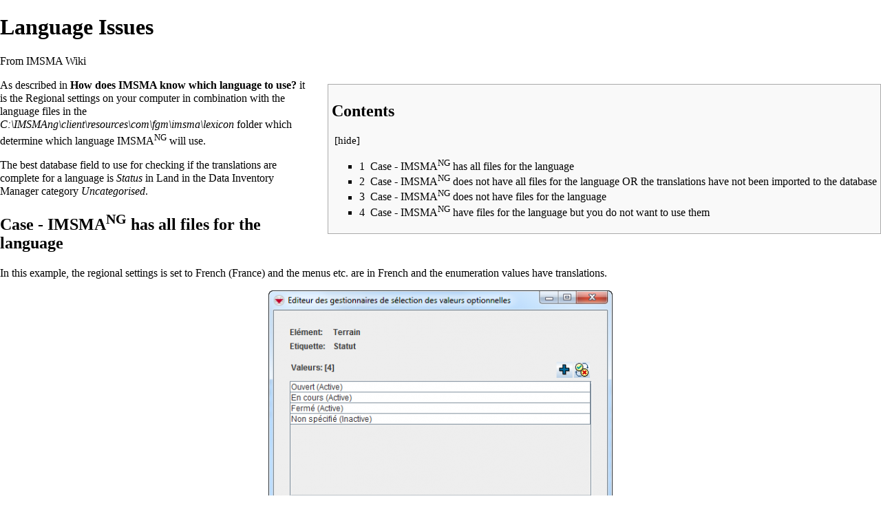

--- FILE ---
content_type: text/html; charset=UTF-8
request_url: http://mwiki.gichd.org/mediawiki/index.php?title=Language_Issues&printable=yes
body_size: 31129
content:
<!DOCTYPE html>
<html class="client-nojs" lang="en" dir="ltr">
<head>
<meta charset="UTF-8"/>
<title>Language Issues - IMSMA Wiki</title>
<script>document.documentElement.className = document.documentElement.className.replace( /(^|\s)client-nojs(\s|$)/, "$1client-js$2" );</script>
<script>(window.RLQ=window.RLQ||[]).push(function(){mw.config.set({"wgCanonicalNamespace":"","wgCanonicalSpecialPageName":false,"wgNamespaceNumber":0,"wgPageName":"Language_Issues","wgTitle":"Language Issues","wgCurRevisionId":21755,"wgRevisionId":21755,"wgArticleId":3865,"wgIsArticle":true,"wgIsRedirect":false,"wgAction":"view","wgUserName":null,"wgUserGroups":["*"],"wgCategories":["NAA"],"wgBreakFrames":false,"wgPageContentLanguage":"en","wgPageContentModel":"wikitext","wgSeparatorTransformTable":["",""],"wgDigitTransformTable":["",""],"wgDefaultDateFormat":"dmy","wgMonthNames":["","January","February","March","April","May","June","July","August","September","October","November","December"],"wgMonthNamesShort":["","Jan","Feb","Mar","Apr","May","Jun","Jul","Aug","Sep","Oct","Nov","Dec"],"wgRelevantPageName":"Language_Issues","wgRelevantArticleId":3865,"wgRequestId":"e0c9ffccc1c2db000247574b","wgIsProbablyEditable":false,"wgRestrictionEdit":[],"wgRestrictionMove":[],"wgWikiEditorEnabledModules":{"toolbar":true,"dialogs":true,"preview":true,"publish":false},"wgPreferredVariant":"en","wgMFDisplayWikibaseDescriptions":{"search":false,"nearby":false,"watchlist":false,"tagline":false}});mw.loader.state({"site.styles":"ready","noscript":"ready","user.styles":"ready","user.cssprefs":"ready","user":"ready","user.options":"loading","user.tokens":"loading","mediawiki.legacy.shared":"ready","mediawiki.legacy.commonPrint":"ready","mediawiki.sectionAnchor":"ready","mediawiki.skinning.interface":"ready","skins.vector.styles":"ready"});mw.loader.implement("user.options@0j3lz3q",function($,jQuery,require,module){mw.user.options.set({"variant":"en"});});mw.loader.implement("user.tokens@0xk7zbl",function ( $, jQuery, require, module ) {
mw.user.tokens.set({"editToken":"+\\","patrolToken":"+\\","watchToken":"+\\","csrfToken":"+\\"});/*@nomin*/;

});mw.loader.load(["mediawiki.page.startup","skins.vector.js"]);});</script>
<link rel="stylesheet" href="/mediawiki/load.php?debug=false&amp;lang=en&amp;modules=mediawiki.legacy.commonPrint%2Cshared%7Cmediawiki.sectionAnchor%7Cmediawiki.skinning.interface%7Cskins.vector.styles&amp;only=styles&amp;printable=1&amp;skin=vector"/>
<script async="" src="/mediawiki/load.php?debug=false&amp;lang=en&amp;modules=startup&amp;only=scripts&amp;printable=1&amp;skin=vector"></script>
<meta name="ResourceLoaderDynamicStyles" content=""/>
<link rel="stylesheet" href="/mediawiki/load.php?debug=false&amp;lang=en&amp;modules=site.styles&amp;only=styles&amp;printable=1&amp;skin=vector"/>
<meta name="generator" content="MediaWiki 1.28.0"/>
<meta name="robots" content="noindex,follow"/>
<link rel="shortcut icon" href="/mediawiki/favicon.ico"/>
<link rel="search" type="application/opensearchdescription+xml" href="/mediawiki/opensearch_desc.php" title="IMSMA Wiki (en)"/>
<link rel="EditURI" type="application/rsd+xml" href="http://mwiki.gichd.org:8090/mediawiki/api.php?action=rsd"/>
<link rel="alternate" type="application/atom+xml" title="IMSMA Wiki Atom feed" href="/mediawiki/index.php?title=Special:RecentChanges&amp;feed=atom"/>
</head>
<body class="mediawiki ltr sitedir-ltr mw-hide-empty-elt ns-0 ns-subject page-Language_Issues rootpage-Language_Issues skin-vector action-view feature-footer-v2">		<div id="mw-page-base" class="noprint"></div>
		<div id="mw-head-base" class="noprint"></div>
		<div id="content" class="mw-body" role="main">
			<a id="top"></a>

						<div class="mw-indicators">
</div>
			<h1 id="firstHeading" class="firstHeading" lang="en">Language Issues</h1>
									<div id="bodyContent" class="mw-body-content">
									<div id="siteSub">From IMSMA Wiki</div>
								<div id="contentSub"></div>
												<div id="jump-to-nav" class="mw-jump">
					Jump to:					<a href="#mw-head">navigation</a>, 					<a href="#p-search">search</a>
				</div>
				<div id="mw-content-text" lang="en" dir="ltr" class="mw-content-ltr"><table cellspacing="0" cellpadding="0" style="clear: right; margin-bottom: .5em; float: right; padding: .5em 0 .8em 1.4em; background: none; width: auto;">
<tr>
<td> <div id="toc" class="toc"><div id="toctitle"><h2>Contents</h2></div>
<ul>
<li class="toclevel-1"><a href="#Case_-_IMSMANG_has_all_files_for_the_language"><span class="tocnumber">1</span> <span class="toctext">Case - IMSMA<sup>NG</sup> has all files for the language</span></a></li>
<li class="toclevel-1"><a href="#Case_-_IMSMANG_does_not_have_all_files_for_the_language_OR_the_translations_have_not_been_imported_to_the_database"><span class="tocnumber">2</span> <span class="toctext">Case - IMSMA<sup>NG</sup> does not have all files for the language OR the translations have not been imported to the database</span></a></li>
<li class="toclevel-1"><a href="#Case_-_IMSMANG_does_not_have_files_for_the_language"><span class="tocnumber">3</span> <span class="toctext">Case - IMSMA<sup>NG</sup> does not have files for the language</span></a></li>
<li class="toclevel-1"><a href="#Case_-_IMSMANG_have_files_for_the_language_but_you_do_not_want_to_use_them"><span class="tocnumber">4</span> <span class="toctext">Case - IMSMA<sup>NG</sup> have files for the language but you do not want to use them</span></a></li>
</ul>
</div>

</td></tr></table>
<p>As described in <b><a href="/IM/Change_the_Language" title="Change the Language"> How does IMSMA know which language to use?</a></b> it is the Regional settings on your computer in combination with the language files in the <i>C:\IMSMAng\client\resources\com\fgm\imsma\lexicon</i> folder which determine which language IMSMA<sup>NG</sup> will use.
</p><p>The best database field to use for checking if the translations are complete for a language is <i>Status</i> in Land in the Data Inventory Manager category <i>Uncategorised</i>.
</p>
<h2><span class="mw-headline" id="Case_-_IMSMANG_has_all_files_for_the_language">Case - IMSMA<sup>NG</sup> has all files for the language</span></h2>
<p>In this example, the regional settings is set to French (France) and the menus etc. are in French and the enumeration values have translations.
</p>
<div class="center"><div class="floatnone"><a href="/IM/File:French_w_trans.png" class="image"><img alt="French w trans.png" src="/mediawiki/images/thumb/e/e4/French_w_trans.png/500px-French_w_trans.png" width="500" height="442" srcset="/mediawiki/images/e/e4/French_w_trans.png 1.5x" /></a></div></div>
<div align="center">
<p><i> The French translation of enumeration values have been imported into the database </i>
</p>
</div>
<h2><span class="mw-headline" id="Case_-_IMSMANG_does_not_have_all_files_for_the_language_OR_the_translations_have_not_been_imported_to_the_database">Case - IMSMA<sup>NG</sup> does not have all files for the language OR the translations have not been imported to the database</span></h2>
<p>In this example, the regional settings is set to Spanish (Colombia) and the menus etc. are in Spanish but the enumeration values do not have translations OR the regional settings is set to French (France) and the menus etc. are in French but the enumeration values do not have translations.
</p>
<center>
<table class="wikitable">

<tr>
<td> <a href="/IM/File:Spanish_wo_trans.png" class="image"><img alt="Spanish wo trans.png" src="/mediawiki/images/thumb/7/77/Spanish_wo_trans.png/500px-Spanish_wo_trans.png" width="500" height="442" srcset="/mediawiki/images/7/77/Spanish_wo_trans.png 1.5x" /></a>
<div align="center">
<p><i> The Spanish translation of enumeration values have not been created </i>
</p>
</td>
<td width="10pt">
</td>
<td> <a href="/IM/File:French_wo_trans.png" class="image"><img alt="French wo trans.png" src="/mediawiki/images/thumb/c/c8/French_wo_trans.png/500px-French_wo_trans.png" width="500" height="442" srcset="/mediawiki/images/c/c8/French_wo_trans.png 1.5x" /></a>
<div align="center">
<p><i> The French translation of enumeration values have NOT been imported into the database </i>
</p>
</div>
</div>
</td></tr></table>
</center>
<p>See <b><a href="/IM/Update_the_Localisation_Files#trans.properties" title="Update the Localisation Files"> this page</a></b> how to create translation for enumeration values.
See <b><a href="/IM/Import_the_Translations" title="Import the Translations"> this page</a></b> how to import translations for enumeration values.
</p>
<h2><span class="mw-headline" id="Case_-_IMSMANG_does_not_have_files_for_the_language">Case - IMSMA<sup>NG</sup> does not have files for the language</span></h2>
<p>If the regional settings is set to e.g. Swedish then IMSMA<sup>NG</sup> will use the English <i>IMessages.properties</i> and the English <i>ITerms.properties</i> but there are no translations stored in the database for Swedish so enumeration values will not have any translations as in the case above.
</p>
<div class="center"><div class="floatnone"><a href="/IM/File:Swedish_wo_translation.png" class="image"><img alt="Swedish wo translation.png" src="/mediawiki/images/thumb/d/d8/Swedish_wo_translation.png/500px-Swedish_wo_translation.png" width="500" height="442" srcset="/mediawiki/images/d/d8/Swedish_wo_translation.png 1.5x" /></a></div></div>
<div align="center">
<p><i> There are no Swedish translation of enumeration values in the database </i>
</p>
</div>
<p>If there are no plans to translate IMSMA<sup>NG</sup> to the local language then it is recommended to 
</p>
<ol><li> check in Data Inventory Manager which is the code of the local language (e.g. <i>sv</i> for Swedish)</li>
<li> <b><a href="/IM/Export_the_Translations" title="Export the Translations">export</a></b> the English translations</li>
<li> rename the file (e.g. trans_sv)</li>
<li> <b>update</b> the first row in the file to the new language code</li>
<li> <b><a href="/IM/Import_the_Translations" title="Import the Translations">import</a></b> the file as the local language. </li></ol>
<h2><span class="mw-headline" id="Case_-_IMSMANG_have_files_for_the_language_but_you_do_not_want_to_use_them">Case - IMSMA<sup>NG</sup> have files for the language but you do not want to use them</span></h2>
<p>If you prefer to use IMSMA<sup>NG</sup> in English but would like to have the regional settings set to a language that IMSMA<sup>NG</sup> have language files for then the easiest work-around is to rename the two language files in <i>C:\IMSMAng\client\resources\com\fgm\imsma\lexicon</i> e.g. <i>ITerms_fr.properties</i> to <i>ITerms_frxx.properties</i>. You will get the enumeration values in the local language since they are imported into the database and your regional settings is set to French.
</p>
<div class="center"><div class="floatnone"><a href="/IM/File:Language_mix.png" class="image"><img alt="Language mix.png" src="/mediawiki/images/thumb/9/97/Language_mix.png/500px-Language_mix.png" width="500" height="442" srcset="/mediawiki/images/9/97/Language_mix.png 1.5x" /></a></div></div>
<div align="center">
<p><i> The menus etc. are in English but the translation of enumeration values are in the local language </i>
</p>
</div>
<table cellspacing="0" class="navbox" style="border-spacing:0;;"><tr><td style="padding:2px;"><table cellspacing="0" class="nowraplinks hlist collapsible autocollapse navbox-inner" style="border-spacing:0;background:transparent;color:inherit;;"><tr><th scope="col" style=";" class="navbox-title" colspan="2"><div class="" style="font-size:110%;">
<a href="/IM/Portal:Technical_Notes" title="Portal:Technical Notes">Technical Notes Portal</a></div></th></tr><tr style="height:2px;"><td></td></tr><tr><th scope="row" class="navbox-group" style=";;"><a href="/IM/Portal:Technical_Notes/FAQ" title="Portal:Technical Notes/FAQ">Technical Notes</a></th><td style="text-align:left;border-left-width:2px;border-left-style:solid;width:100%;padding:0px;line-height:1.3em;;;" class="navbox-list navbox-odd"><div style="padding:0em 0.25em">
</div><table cellspacing="0" class="nowraplinks navbox-subgroup" style="border-spacing:0;;;;"><tr><th scope="row" class="navbox-group" style=";padding-left:0em;padding-right:0em;;"><div style="padding:0em 0.75em;">FAQ</div></th><td style="text-align:left;border-left-width:2px;border-left-style:solid;width:100%;padding:0px;;;" class="navbox-list navbox-"><div style="padding:">
</div><table cellspacing="0" class="nowraplinks navbox-subgroup" style="border-spacing:0;;;;"><tr><th scope="row" class="navbox-group" style=";padding-left:0em;padding-right:0em;;"><div style="padding:0em 0.75em;">A - E</div></th><td style="text-align:left;border-left-width:2px;border-left-style:solid;width:100%;padding:0px;;;" class="navbox-list navbox-"><div style="padding:">
<a href="/IM/ArcEngine/Java_issue" title="ArcEngine/Java issue">ArcEngine/Java issue</a>&#160;· <a href="/IM/Combine_several_zip_files" title="Combine several zip files">Combine several zip files</a>&#160;· <a href="/IM/Create_ODBC_source" title="Create ODBC source">Create ODBC source</a>&#160;· <a href="/IM/Data_Dictionary" title="Data Dictionary">Data Dictionary</a>&#160;· <a href="/IM/Difference_MySQL_PostGreSQL" title="Difference MySQL PostGreSQL"> Difference MySQL PostgreSQL</a>&#160;· <a href="/IM/Delete_Non-functional_Saved_Search" title="Delete Non-functional Saved Search">Delete Non-functional Saved Search</a>&#160;· <a href="/IM/Empty_Reconciliation_Tab" title="Empty Reconciliation Tab">Empty Reconciliation Tab</a>&#160;· <a href="/IM/Environment_Variables" title="Environment Variables"> Environment variables used by IMSMA<sup>NG</sup></a>&#160;· <a href="/IM/Error_opening_Data_Entry_Form_Template" title="Error opening Data Entry Form Template">Error opening Data Entry Form Template</a>&#160;· <a href="/IM/Exporting_Part_of_Tree_Structure_from_IMSMANG" title="Exporting Part of Tree Structure from IMSMANG"> Exporting Part of Tree Structure from IMSMA<sup>NG</sup></a></div></td></tr><tr style="height:2px"><td></td></tr><tr><th scope="row" class="navbox-group" style=";padding-left:0em;padding-right:0em;;"><div style="padding:0em 0.75em;">F - P</div></th><td style="text-align:left;border-left-width:2px;border-left-style:solid;width:100%;padding:0px;;;" class="navbox-list navbox-"><div style="padding:">
<a href="/IM/Language_and_Translations" title="Language and Translations"> Font and language problems</a>&#160;· <a href="/IM/Installation_ODBC_driver" title="Installation ODBC driver"> Install ODBC driver</a>&#160;· <a href="/IM/Installation_package_for_IMSMA_NG_is_not_working" title="Installation package for IMSMA NG is not working"> Installation package NG is not working</a>&#160;· <a href="/IM/Installation_package_for_SAG_is_not_working" title="Installation package for SAG is not working"> Installation package SAG is not working</a>&#160;· <a href="/IM/IReport_does_not_start" title="IReport does not start"> iReport does not start</a>&#160;· <a href="/IM/Java_automatic_update" title="Java automatic update">Java automatic update</a>&#160;· <a href="/IM/Java_error_during_installation" title="Java error during installation">Java error during installation</a>&#160;· <strong class="selflink"> Language issues</strong>&#160;· <a href="/IM/Manually_create_PGSQL_service" title="Manually create PGSQL service">Manually create PGSQL service</a>&#160;· <a href="/IM/Manually_delete_IMSMA_Remote_Entry_service" title="Manually delete IMSMA Remote Entry service">Manually delete IMSMA Remote Entry service</a>&#160;· <a href="/IM/Manually_delete_PGSQL_service" title="Manually delete PGSQL service">Manually delete PGSQL service</a>&#160;· <a href="/IM/Ports" title="Ports"> Ports used by is IMSMA</a>&#160;· <a href="/IM/Saved_Searches_6.0" title="Saved Searches 6.0"> Pre-defined Saved Searches</a></div></td></tr><tr style="height:2px"><td></td></tr><tr><th scope="row" class="navbox-group" style=";padding-left:0em;padding-right:0em;;"><div style="padding:0em 0.75em;">Q - Z</div></th><td style="text-align:left;border-left-width:2px;border-left-style:solid;width:100%;padding:0px;;;" class="navbox-list navbox-"><div style="padding:">
<a href="/IM/Renamed_fields" title="Renamed fields">Renamed fields</a>&#160;· <a href="/IM/Shutdown_IMSMA_Server" title="Shutdown IMSMA Server">Shutdown IMSMA Server</a>&#160;· <a href="/IM/Start-up_IMSMA_Server" title="Start-up IMSMA Server">Start-up IMSMA Server</a>&#160;· <a href="/IM/Switch_Templates" title="Switch Templates">Switch Templates</a>&#160;· <a href="/IM/Technical_Specification_Equipment" title="Technical Specification Equipment"> Technical specifications for PC and tablets</a>&#160;· <a href="/IM/Templates_do_not_work_in_IMSMA_Remote_Entry" title="Templates do not work in IMSMA Remote Entry">Templates do not work in IMSMA Remote Entry</a>&#160;· <a href="/IM/Two_Terms_Not_to_be_Translated" title="Two Terms Not to be Translated">Two Terms Not to be Translated</a>&#160;· <a href="/IM/Not_Possible_to_Unapprove" title="Not Possible to Unapprove"> Unapprove does not work </a>&#160;· <a href="/IM/How_to_Unblock_IMSMA_server" title="How to Unblock IMSMA server"> Unblock IMSMA Server</a>&#160;· <a href="/IM/Check_Version_of_IMSMA" title="Check Version of IMSMA"> Which version of IMSMA<sup>NG</sup> is installed?</a>&#160;· <a href="/IM/Windows_8_and_Windows_10" title="Windows 8 and Windows 10"> Windows 8 and Windows 10</a>&#160;· <a href="/IM/XML_Documentation" title="XML Documentation">XML Documentation</a></div></td></tr></table><div></div></td></tr><tr style="height:2px"><td></td></tr><tr><th scope="row" class="navbox-group" style=";padding-left:0em;padding-right:0em;;"><div style="padding:0em 0.75em;">Known issues</div></th><td style="text-align:left;border-left-width:2px;border-left-style:solid;width:100%;padding:0px;;;" class="navbox-list navbox-"><div style="padding:">
<a href="/IM/Duplicate_Enumvalue" title="Duplicate Enumvalue">Duplicate Enumvalue</a>&#160;· <a href="/IM/Negative_Coordinates" title="Negative Coordinates">Negative Coordinates</a></div></td></tr><tr style="height:2px"><td></td></tr><tr><th scope="row" class="navbox-group" style=";padding-left:0em;padding-right:0em;;"><div style="padding:0em 0.75em;">Workarounds</div></th><td style="text-align:left;border-left-width:2px;border-left-style:solid;width:100%;padding:0px;;;" class="navbox-list navbox-"><div style="padding:">
<a href="/IM/Export_from_ArcGIS_to_Excel" title="Export from ArcGIS to Excel">Export from ArcGIS to Excel</a>&#160;· <a href="/IM/How_to_Install_ArcEngine_10.1_with_Lower_or_Higher_Version_of_ArcGIS_Desktop" title="How to Install ArcEngine 10.1 with Lower or Higher Version of ArcGIS Desktop">How to Install ArcEngine 10.1 with Lower or Higher Version of ArcGIS Desktop</a>&#160;· <a href="/IM/Open_CSV_in_Excel" title="Open CSV in Excel">Open CSV in Excel</a>&#160;·  <a href="/IM/Using_non-translated_languages" title="Using non-translated languages">Using non-translated languages</a></div></td></tr><tr style="height:2px"><td></td></tr><tr><th scope="row" class="navbox-group" style=";padding-left:0em;padding-right:0em;;"><div style="padding:0em 0.75em;">Misc</div></th><td style="text-align:left;border-left-width:2px;border-left-style:solid;width:100%;padding:0px;;;" class="navbox-list navbox-"><div style="padding:">
<a href="/IM/Downloads" title="Downloads">Downloads</a>&#160;· <a href="/IM/TeamViewer" title="TeamViewer">TeamViewer</a>&#160;· <a href="/IM/Uploads" title="Uploads">Uploads</a></div></td></tr><tr style="height:2px"><td></td></tr><tr><th scope="row" class="navbox-group" style=";padding-left:0em;padding-right:0em;;"><div style="padding:0em 0.75em;">Languages</div></th><td style="text-align:left;border-left-width:2px;border-left-style:solid;width:100%;padding:0px;;;" class="navbox-list navbox-"><div style="padding:">
<a href="/IM/Arabic_page" title="Arabic page"> <b>الصفحة العربية</b></a>&#160;· <a href="/IM/French_page" title="French page"> Page française</a>&#160;· <a href="/IM/Russian_page" title="Russian page">страница России</a>&#160;· <a href="/IM/Spanish_page" title="Spanish page">Página español</a></div></td></tr><tr style="height:2px"><td></td></tr><tr><th scope="row" class="navbox-group" style=";padding-left:0em;padding-right:0em;;"><div style="padding:0em 0.75em;">Countries</div></th><td style="text-align:left;border-left-width:2px;border-left-style:solid;width:100%;padding:0px;;;" class="navbox-list navbox-"><div style="padding:">
<a href="/IM/Colombia" title="Colombia">Colombia</a></div></td></tr></table><div></div></td></tr></table></td></tr></table>

<!-- 
NewPP limit report
Cached time: 20251203144151
Cache expiry: 86400
Dynamic content: false
Real time usage: 0.169 seconds
Preprocessor visited node count: 1154/1000000
Preprocessor generated node count: 9054/1000000
Post‐expand include size: 48114/2097152 bytes
Template argument size: 36834/2097152 bytes
Highest expansion depth: 16/40
Expensive parser function count: 0/100
-->

<!-- 
Transclusion expansion time report (%,ms,calls,template)
131.99%  110.299      3 - Template:Navbox
100.00%   83.569      1 - -total
 88.52%   73.973      1 - Template:NavBox_Technical_Notes
 61.77%   51.617      2 - Template:Navbox_subgroup
  6.15%    5.137      1 - Template:TOC_right
  3.78%    3.162     12 - Template:IMSMANG
-->

<!-- Saved in parser cache with key my_wiki_280:pcache:idhash:3865-0!*!0!!en!5!* and timestamp 20251203144151 and revision id 21755
 -->
</div>					<div class="printfooter">
						Retrieved from "<a dir="ltr" href="http://mwiki.gichd.org/mediawiki/index.php?title=Language_Issues&amp;oldid=21755">http://mwiki.gichd.org:8090/mediawiki/index.php?title=Language_Issues&amp;oldid=21755</a>"					</div>
				<div id="catlinks" class="catlinks" data-mw="interface"><div id="mw-normal-catlinks" class="mw-normal-catlinks"><a href="/IM/Special:Categories" title="Special:Categories">Category</a>: <ul><li><a href="/IM/Category:NAA" title="Category:NAA">NAA</a></li></ul></div></div>				<div class="visualClear"></div>
							</div>
		</div>
		<div id="mw-navigation">
			<h2>Navigation menu</h2>

			<div id="mw-head">
									<div id="p-personal" role="navigation" class="" aria-labelledby="p-personal-label">
						<h3 id="p-personal-label">Personal tools</h3>
						<ul>
							<li id="pt-login"><a href="/mediawiki/index.php?title=Special:UserLogin&amp;returnto=Language+Issues&amp;returntoquery=printable%3Dyes" title="You are encouraged to log in; however, it is not mandatory [o]" accesskey="o">Log in</a></li><li id="pt-createaccount"><a href="/IM/Special:RequestAccount" title="You are encouraged to create an account and log in; however, it is not mandatory">Request account</a></li>						</ul>
					</div>
									<div id="left-navigation">
										<div id="p-namespaces" role="navigation" class="vectorTabs" aria-labelledby="p-namespaces-label">
						<h3 id="p-namespaces-label">Namespaces</h3>
						<ul>
															<li  id="ca-nstab-main" class="selected"><span><a href="/IM/Language_Issues"  title="View the content page [c]" accesskey="c">Page</a></span></li>
															<li  id="ca-talk" class="new"><span><a href="/mediawiki/index.php?title=Talk:Language_Issues&amp;action=edit&amp;redlink=1"  title="Discussion about the content page [t]" accesskey="t" rel="discussion">Discussion</a></span></li>
													</ul>
					</div>
										<div id="p-variants" role="navigation" class="vectorMenu emptyPortlet" aria-labelledby="p-variants-label">
												<h3 id="p-variants-label">
							<span>Variants</span><a href="#"></a>
						</h3>

						<div class="menu">
							<ul>
															</ul>
						</div>
					</div>
									</div>
				<div id="right-navigation">
										<div id="p-views" role="navigation" class="vectorTabs" aria-labelledby="p-views-label">
						<h3 id="p-views-label">Views</h3>
						<ul>
															<li id="ca-view" class="selected"><span><a href="/IM/Language_Issues" >Read</a></span></li>
															<li id="ca-viewsource"><span><a href="/mediawiki/index.php?title=Language_Issues&amp;action=edit"  title="This page is protected.&#10;You can view its source [e]" accesskey="e">View source</a></span></li>
															<li id="ca-history" class="collapsible"><span><a href="/mediawiki/index.php?title=Language_Issues&amp;action=history"  title="Past revisions of this page [h]" accesskey="h">View history</a></span></li>
													</ul>
					</div>
										<div id="p-cactions" role="navigation" class="vectorMenu emptyPortlet" aria-labelledby="p-cactions-label">
						<h3 id="p-cactions-label"><span>More</span><a href="#"></a></h3>

						<div class="menu">
							<ul>
															</ul>
						</div>
					</div>
										<div id="p-search" role="search">
						<h3>
							<label for="searchInput">Search</label>
						</h3>

						<form action="/mediawiki/index.php" id="searchform">
							<div id="simpleSearch">
							<input type="search" name="search" placeholder="Search IMSMA Wiki" title="Search IMSMA Wiki [f]" accesskey="f" id="searchInput"/><input type="hidden" value="Special:Search" name="title"/><input type="submit" name="fulltext" value="Search" title="Search the pages for this text" id="mw-searchButton" class="searchButton mw-fallbackSearchButton"/><input type="submit" name="go" value="Go" title="Go to a page with this exact name if it exists" id="searchButton" class="searchButton"/>							</div>
						</form>
					</div>
									</div>
			</div>
			<div id="mw-panel">
				<div id="p-logo" role="banner"><a class="mw-wiki-logo" href="/IM/Main_Page"  title="Visit the main page"></a></div>
						<div class="portal" role="navigation" id='p-navigation' aria-labelledby='p-navigation-label'>
			<h3 id='p-navigation-label'>Navigation</h3>

			<div class="body">
									<ul>
						<li id="n-mainpage-description"><a href="/IM/Main_Page" title="Visit the main page [z]" accesskey="z">Main page</a></li><li id="n-recentchanges"><a href="/IM/Special:RecentChanges" title="A list of recent changes in the wiki [r]" accesskey="r">Recent changes</a></li><li id="n-randompage"><a href="/IM/Special:Random" title="Load a random page [x]" accesskey="x">Random page</a></li><li id="n-Glossary"><a href="/IM/Glossary">Glossary</a></li><li id="n-Wiki-Policy"><a href="/IM/IMSMA_Wiki_Policies">Wiki Policy</a></li>					</ul>
							</div>
		</div>
			<div class="portal" role="navigation" id='p-Portals' aria-labelledby='p-Portals-label'>
			<h3 id='p-Portals-label'>Portals</h3>

			<div class="body">
									<ul>
						<li id="n-Using-IMSMA-NG"><a href="/IM/Portal:Using_IMSMA_NG">Using IMSMA NG</a></li><li id="n-IMSMA-NG-Administration"><a href="/IM/Portal:IMSMA_NG_Administration">IMSMA NG Administration</a></li><li id="n-IMSMA-Remote-Entry"><a href="/IM/Portal:Remote_Entry">IMSMA Remote Entry</a></li><li id="n-Business-Intelligence"><a href="/IM/Portal:Business_Intelligence">Business Intelligence</a></li><li id="n-GIS"><a href="/IM/Portal:GIS">GIS</a></li><li id="n-Technical-Notes"><a href="/IM/Portal:Technical_Notes">Technical Notes</a></li><li id="n-Training"><a href="/IM/Portal:Training">Training</a></li>					</ul>
							</div>
		</div>
			<div class="portal" role="navigation" id='p-tb' aria-labelledby='p-tb-label'>
			<h3 id='p-tb-label'>Tools</h3>

			<div class="body">
									<ul>
						<li id="t-whatlinkshere"><a href="/IM/Special:WhatLinksHere/Language_Issues" title="A list of all wiki pages that link here [j]" accesskey="j">What links here</a></li><li id="t-recentchangeslinked"><a href="/IM/Special:RecentChangesLinked/Language_Issues" rel="nofollow" title="Recent changes in pages linked from this page [k]" accesskey="k">Related changes</a></li><li id="t-specialpages"><a href="/IM/Special:SpecialPages" title="A list of all special pages [q]" accesskey="q">Special pages</a></li><li id="t-permalink"><a href="/mediawiki/index.php?title=Language_Issues&amp;oldid=21755" title="Permanent link to this revision of the page">Permanent link</a></li><li id="t-info"><a href="/mediawiki/index.php?title=Language_Issues&amp;action=info" title="More information about this page">Page information</a></li>					</ul>
							</div>
		</div>
			<div class="portal" role="navigation" id='p-coll-print_export' aria-labelledby='p-coll-print_export-label'>
			<h3 id='p-coll-print_export-label'>Print/export</h3>

			<div class="body">
									<ul>
						<li id="coll-create_a_book"><a href="/mediawiki/index.php?title=Special:Book&amp;bookcmd=book_creator&amp;referer=Language+Issues">Create a book</a></li><li id="coll-download-as-rl"><a href="/mediawiki/index.php?title=Special:Book&amp;bookcmd=render_article&amp;arttitle=Language+Issues&amp;returnto=Language+Issues&amp;oldid=21755&amp;writer=rl">Download as PDF</a></li>					</ul>
							</div>
		</div>
				</div>
		</div>
		<div id="footer" role="contentinfo">
							<ul id="footer-info">
											<li id="footer-info-lastmod"> This page was last modified on 17 August 2016, at 14:12.</li>
									</ul>
							<ul id="footer-places">
											<li id="footer-places-privacy"><a href="/IM/IMSMA_Wiki:Privacy_policy" title="IMSMA Wiki:Privacy policy">Privacy policy</a></li>
											<li id="footer-places-about"><a href="/IM/IMSMA_Wiki:About" title="IMSMA Wiki:About">About IMSMA Wiki</a></li>
											<li id="footer-places-disclaimer"><a href="/IM/IMSMA_Wiki:General_disclaimer" title="IMSMA Wiki:General disclaimer">Disclaimers</a></li>
											<li id="footer-places-mobileview"><a href="http://mwiki.gichd.org/mediawiki/index.php?title=Language_Issues&amp;printable=yes&amp;mobileaction=toggle_view_mobile" class="noprint stopMobileRedirectToggle">Mobile view</a></li>
									</ul>
										<ul id="footer-icons" class="noprint">
											<li id="footer-poweredbyico">
							<a href="//www.mediawiki.org/"><img src="/mediawiki/resources/assets/poweredby_mediawiki_88x31.png" alt="Powered by MediaWiki" srcset="/mediawiki/resources/assets/poweredby_mediawiki_132x47.png 1.5x, /mediawiki/resources/assets/poweredby_mediawiki_176x62.png 2x" width="88" height="31"/></a>						</li>
									</ul>
						<div style="clear:both"></div>
		</div>
		<script>(window.RLQ=window.RLQ||[]).push(function(){mw.loader.load(["mediawiki.toc","mediawiki.action.view.postEdit","site","mediawiki.user","mediawiki.hidpi","mediawiki.page.ready","mediawiki.searchSuggest"]);});</script><script>
  (function(i,s,o,g,r,a,m){i['GoogleAnalyticsObject']=r;i[r]=i[r]||function(){
  (i[r].q=i[r].q||[]).push(arguments)},i[r].l=1*new Date();a=s.createElement(o),
  m=s.getElementsByTagName(o)[0];a.async=1;a.src=g;m.parentNode.insertBefore(a,m)
  })(window,document,'script','//www.google-analytics.com/analytics.js','ga');

  ga('create', 'UA-46314158-1', 'auto');
  ga('set', 'anonymizeIp', true);
  
  ga('send', 'pageview');
  
  </script>
  <script>(window.RLQ=window.RLQ||[]).push(function(){mw.config.set({"wgBackendResponseTime":246});});</script>
	</body>
</html>


--- FILE ---
content_type: text/javascript; charset=utf-8
request_url: http://mwiki.gichd.org/mediawiki/load.php?debug=false&lang=en&modules=startup&only=scripts&printable=1&skin=vector
body_size: 22284
content:
var mediaWikiLoadStart=(new Date()).getTime(),mwPerformance=(window.performance&&performance.mark)?performance:{mark:function(){}};mwPerformance.mark('mwLoadStart');function isCompatible(str){var ua=str||navigator.userAgent;return!!('querySelector'in document&&'localStorage'in window&&'addEventListener'in window&&!(ua.match(/webOS\/1\.[0-4]/)||ua.match(/PlayStation/i)||ua.match(/SymbianOS|Series60|NetFront|Opera Mini|S40OviBrowser|MeeGo/)||(ua.match(/Glass/)&&ua.match(/Android/))));}(function(){var NORLQ,script;if(!isCompatible()){document.documentElement.className=document.documentElement.className.replace(/(^|\s)client-js(\s|$)/,'$1client-nojs$2');NORLQ=window.NORLQ||[];while(NORLQ.length){NORLQ.shift()();}window.NORLQ={push:function(fn){fn();}};window.RLQ={push:function(){}};return;}function startUp(){mw.config=new mw.Map(true);mw.loader.addSource({"local":"/mediawiki/load.php"});mw.loader.register([["site","1hjlazi",[1]],["site.styles","0yv8nem",[],"site"],["noscript","0zvt1x6",[],
"noscript"],["filepage","06jqjnx"],["user.groups","0ffhhi7",[5]],["user","059tbxt",[6],"user"],["user.styles","11x54c3",[],"user"],["user.cssprefs","09p30q0",[],"private"],["user.defaults","1rbsyg0"],["user.options","0j3lz3q",[8],"private"],["user.tokens","0xk7zbl",[],"private"],["mediawiki.language.data","0msaucq",[179]],["mediawiki.skinning.elements","04oj9yq"],["mediawiki.skinning.content","09ugtob"],["mediawiki.skinning.interface","0q4sg6p"],["mediawiki.skinning.content.parsoid","1noyv4e"],["mediawiki.skinning.content.externallinks","1r1sas2"],["jquery.accessKeyLabel","0lgrgqo",[27,136]],["jquery.appear","1l6hyqo"],["jquery.arrowSteps","15k00j5"],["jquery.async","0bx3s7q"],["jquery.autoEllipsis","0wo8fp6",[39]],["jquery.badge","09vj0i5",[176]],["jquery.byteLength","044e4oh"],["jquery.byteLimit","04q718s",[23]],["jquery.checkboxShiftClick","1hcp0l2"],["jquery.chosen","1jhk19s"],["jquery.client","165veel"],["jquery.color","1u4l5lg",[29]],["jquery.colorUtil","01g0cug"],[
"jquery.confirmable","0rekbnh",[180]],["jquery.cookie","0znt4xf"],["jquery.expandableField","02b4pf8"],["jquery.farbtastic","1o3rt8z",[29]],["jquery.footHovzer","126puav"],["jquery.form","1hwe3w2"],["jquery.fullscreen","0o3ntg2"],["jquery.getAttrs","1gf8zcp"],["jquery.hidpi","1rwiur2"],["jquery.highlightText","0pr6y9e",[251,136]],["jquery.hoverIntent","0war62e"],["jquery.i18n","0zsb3in",[178]],["jquery.localize","1pb59ua"],["jquery.makeCollapsible","0ptk2t7"],["jquery.mockjax","14okpbl"],["jquery.mw-jump","1d5x2hn"],["jquery.mwExtension","1xza0iv"],["jquery.placeholder","0q90raw"],["jquery.qunit","0wsbdxj"],["jquery.qunit.completenessTest","11cpukj",[48]],["jquery.spinner","1qw6f92"],["jquery.jStorage","0t3czra",[94]],["jquery.suggestions","1roral1",[39]],["jquery.tabIndex","1e1ds24"],["jquery.tablesorter","1u7absj",[251,136,181]],["jquery.textSelection","0vy7obh",[27]],["jquery.throttle-debounce","1vo0csn"],["jquery.xmldom","1cdkdss"],["jquery.tipsy","1gtwqzp"],["jquery.ui.core",
"042qqur",[60],"jquery.ui"],["jquery.ui.core.styles","0b1qxhb",[],"jquery.ui"],["jquery.ui.accordion","0k6m0ez",[59,79],"jquery.ui"],["jquery.ui.autocomplete","0rbdnwm",[68],"jquery.ui"],["jquery.ui.button","1w7ctai",[59,79],"jquery.ui"],["jquery.ui.datepicker","18x25q2",[59],"jquery.ui"],["jquery.ui.dialog","0emlt4m",[63,66,70,72],"jquery.ui"],["jquery.ui.draggable","0r8r2o7",[59,69],"jquery.ui"],["jquery.ui.droppable","03xtliy",[66],"jquery.ui"],["jquery.ui.menu","18kfcch",[59,70,79],"jquery.ui"],["jquery.ui.mouse","1vfb70r",[79],"jquery.ui"],["jquery.ui.position","0v06kqg",[],"jquery.ui"],["jquery.ui.progressbar","0gr6q0j",[59,79],"jquery.ui"],["jquery.ui.resizable","0sfbsue",[59,69],"jquery.ui"],["jquery.ui.selectable","0n2qq8h",[59,69],"jquery.ui"],["jquery.ui.slider","0lbwqmh",[59,69],"jquery.ui"],["jquery.ui.sortable","17greo9",[59,69],"jquery.ui"],["jquery.ui.spinner","1jdp7nh",[63],"jquery.ui"],["jquery.ui.tabs","01wcki2",[59,79],"jquery.ui"],["jquery.ui.tooltip","18we8bm",[59
,70,79],"jquery.ui"],["jquery.ui.widget","1a5ghoy",[],"jquery.ui"],["jquery.effects.core","0bn1buu",[],"jquery.ui"],["jquery.effects.blind","0mqstjf",[80],"jquery.ui"],["jquery.effects.bounce","1b2oc2x",[80],"jquery.ui"],["jquery.effects.clip","1ltpbio",[80],"jquery.ui"],["jquery.effects.drop","06rz41s",[80],"jquery.ui"],["jquery.effects.explode","035t1th",[80],"jquery.ui"],["jquery.effects.fade","17e9yix",[80],"jquery.ui"],["jquery.effects.fold","0dqwu8d",[80],"jquery.ui"],["jquery.effects.highlight","0p6bedx",[80],"jquery.ui"],["jquery.effects.pulsate","0pglnsp",[80],"jquery.ui"],["jquery.effects.scale","0e6o9bp",[80],"jquery.ui"],["jquery.effects.shake","0zbyp16",[80],"jquery.ui"],["jquery.effects.slide","159y225",[80],"jquery.ui"],["jquery.effects.transfer","0ilhp55",[80],"jquery.ui"],["json","144w0de",[],null,null,"return!!(window.JSON\u0026\u0026JSON.stringify\u0026\u0026JSON.parse);"],["moment","01n8hd8",[176]],["mediawiki.apihelp","1fxjgbc"],["mediawiki.template","0bf864q"],[
"mediawiki.template.mustache","1pyz88g",[97]],["mediawiki.template.regexp","1re0bxi",[97]],["mediawiki.apipretty","1cwmvqg"],["mediawiki.api","1mmnuux",[153,10]],["mediawiki.api.category","0hseekh",[141,101]],["mediawiki.api.edit","0oliucn",[141,101]],["mediawiki.api.login","0gfb90r",[101]],["mediawiki.api.options","03oy588",[101]],["mediawiki.api.parse","0pj55ry",[101]],["mediawiki.api.upload","1u57gzk",[251,94,103]],["mediawiki.api.user","1qveu87",[101]],["mediawiki.api.watch","04iju6o",[101]],["mediawiki.api.messages","08qhpob",[101]],["mediawiki.api.rollback","0ddec5x",[101]],["mediawiki.content.json","18b7456"],["mediawiki.confirmCloseWindow","0mjtgf6"],["mediawiki.debug","1ug3x5x",[34]],["mediawiki.diff.styles","0hmvqsb"],["mediawiki.feedback","1qonyy8",[141,130,260]],["mediawiki.feedlink","0dqchsj"],["mediawiki.filewarning","15naon4",[256]],["mediawiki.ForeignApi","139hcel",[120]],["mediawiki.ForeignApi.core","1kxxga6",[101,252]],["mediawiki.helplink","0mm0jkn"],[
"mediawiki.hidpi","0bhngxx",[38],null,null,"return'srcset'in new Image();"],["mediawiki.hlist","127gvmc"],["mediawiki.htmlform","00dji4m",[24,136]],["mediawiki.htmlform.ooui","1iric93",[256]],["mediawiki.htmlform.styles","0sduh4v"],["mediawiki.htmlform.ooui.styles","1vjy8i0"],["mediawiki.icon","07yd6ts"],["mediawiki.inspect","0gi7d2s",[23,94,136]],["mediawiki.messagePoster","02c3f0d",[119]],["mediawiki.messagePoster.wikitext","086kkll",[103,130]],["mediawiki.notification","0xrhuxy",[189]],["mediawiki.notify","0ym0ljn"],["mediawiki.notification.convertmessagebox","1i7vjxe",[132]],["mediawiki.notification.convertmessagebox.styles","1eafp2v"],["mediawiki.RegExp","1fo9xit"],["mediawiki.pager.tablePager","1hz0dld"],["mediawiki.searchSuggest","1mfdq1j",[37,47,52,101]],["mediawiki.sectionAnchor","06juke7"],["mediawiki.storage","0exbnaz"],["mediawiki.Title","1vetu7c",[23,153]],["mediawiki.Upload","0j80re4",[107]],["mediawiki.ForeignUpload","1i4dqg7",[119,142]],[
"mediawiki.ForeignStructuredUpload.config","1fvsh13"],["mediawiki.ForeignStructuredUpload","0md9eny",[144,143]],["mediawiki.Upload.Dialog","1gg3alr",[147]],["mediawiki.Upload.BookletLayout","0rlxxqp",[142,180,151,249,95,258,260,266,267]],["mediawiki.ForeignStructuredUpload.BookletLayout","0fh4e3y",[145,147,110,184,245,243]],["mediawiki.toc","0qk1y7v",[157]],["mediawiki.Uri","1jfn384",[153,99]],["mediawiki.user","08bk9az",[108,157,9]],["mediawiki.userSuggest","1gwo8b2",[52,101]],["mediawiki.util","1jvkzpb",[17,133]],["mediawiki.viewport","1qpe8oz"],["mediawiki.checkboxtoggle","032rhlu"],["mediawiki.checkboxtoggle.styles","1xyrhc0"],["mediawiki.cookie","0tmfu4t",[31]],["mediawiki.toolbar","05rcq6l",[55]],["mediawiki.experiments","1930xod"],["mediawiki.action.edit","0w383vf",[24,55,161,101]],["mediawiki.action.edit.styles","04qw3c4"],["mediawiki.action.edit.collapsibleFooter","198hstu",[43,157,128]],["mediawiki.action.edit.preview","0bqf3k2",[35,50,55,101,115,180]],[
"mediawiki.action.history","0eh13py"],["mediawiki.action.history.styles","1qfughw"],["mediawiki.action.history.diff","0hmvqsb"],["mediawiki.action.view.dblClickEdit","08j2qiv",[189,9]],["mediawiki.action.view.metadata","13xw5uh"],["mediawiki.action.view.categoryPage.styles","16n45gn"],["mediawiki.action.view.postEdit","1fqp1eu",[157,180,97]],["mediawiki.action.view.redirect","0nitl3u",[27]],["mediawiki.action.view.redirectPage","00jgn0k"],["mediawiki.action.view.rightClickEdit","1n5lcjf"],["mediawiki.action.edit.editWarning","123r9kp",[55,113,180]],["mediawiki.action.view.filepage","0rfo5y5"],["mediawiki.language","0dqrkcr",[177,11]],["mediawiki.cldr","0ujvuag",[178]],["mediawiki.libs.pluralruleparser","0748jaa"],["mediawiki.language.init","06vacq9"],["mediawiki.jqueryMsg","0jm4mo7",[251,176,153,9]],["mediawiki.language.months","1mm3wq2",[176]],["mediawiki.language.names","16yzhn6",[179]],["mediawiki.language.specialCharacters","06es0c8",[176]],["mediawiki.libs.jpegmeta","0gb0s1x"],[
"mediawiki.page.gallery","1thm044",[56,186]],["mediawiki.page.gallery.styles","0q1q598"],["mediawiki.page.gallery.slideshow","0ej5dng",[141,101,258,274]],["mediawiki.page.ready","14g4r44",[17,25,43,45,47]],["mediawiki.page.startup","1e3utyt",[153]],["mediawiki.page.patrol.ajax","1xl8g2p",[50,141,101,189]],["mediawiki.page.watch.ajax","11z1ljx",[109,189]],["mediawiki.page.rollback","1excisl",[50,111]],["mediawiki.page.image.pagination","1og2bwo",[50,153]],["mediawiki.special","1808s5l"],["mediawiki.special.apisandbox.styles","18zcasu"],["mediawiki.special.apisandbox","0w1p66z",[101,180,244,255]],["mediawiki.special.block","0cy0lh9",[153]],["mediawiki.special.changeslist","1hc58l9"],["mediawiki.special.changeslist.legend","1uvfruu"],["mediawiki.special.changeslist.legend.js","0iegw56",[43,157]],["mediawiki.special.changeslist.enhanced","0jnyv6r"],["mediawiki.special.changeslist.visitedstatus","0j5sphu"],["mediawiki.special.comparepages.styles","1r9i08r"],["mediawiki.special.edittags",
"13lr3h9",[26]],["mediawiki.special.edittags.styles","0ghg7mg"],["mediawiki.special.import","1qujrib"],["mediawiki.special.movePage","1bl2np6",[241]],["mediawiki.special.movePage.styles","1q2orb0"],["mediawiki.special.pageLanguage","13wgadi",[256]],["mediawiki.special.pagesWithProp","04r2q4d"],["mediawiki.special.preferences","01pyxuv",[113,176,134]],["mediawiki.special.userrights","0cx2uku",[134]],["mediawiki.special.preferences.styles","0w3707e"],["mediawiki.special.recentchanges","0x8seto"],["mediawiki.special.search","1ccg77l",[247]],["mediawiki.special.search.styles","0ijfjc2"],["mediawiki.special.undelete","0b21vgv"],["mediawiki.special.upload","1t4kjl7",[50,141,101,113,180,184,219,97]],["mediawiki.special.upload.styles","0a8cmon"],["mediawiki.special.userlogin.common.styles","0ghwc4k"],["mediawiki.special.userlogin.signup.styles","1tfp9yp"],["mediawiki.special.userlogin.login.styles","1n7mate"],["mediawiki.special.userlogin.signup.js","0imdans",[56,101,180]],[
"mediawiki.special.unwatchedPages","1jqrvjb",[141,109]],["mediawiki.special.watchlist","1es3int"],["mediawiki.special.version","0e2p145"],["mediawiki.legacy.config","19wiybk"],["mediawiki.legacy.commonPrint","1miqgju"],["mediawiki.legacy.protect","1jo5shy",[24]],["mediawiki.legacy.shared","0erl1kn"],["mediawiki.legacy.oldshared","0h6gdzf"],["mediawiki.legacy.wikibits","181o7eh",[153]],["mediawiki.ui","1kcgmq5"],["mediawiki.ui.checkbox","0rvg5pq"],["mediawiki.ui.radio","0g2z98o"],["mediawiki.ui.anchor","0xm2vo1"],["mediawiki.ui.button","1ed7cao"],["mediawiki.ui.input","0vh45hh"],["mediawiki.ui.icon","1wupwps"],["mediawiki.ui.text","0gnzt48"],["mediawiki.widgets","0it80q4",[21,24,141,101,242,258]],["mediawiki.widgets.styles","1a5h0bc"],["mediawiki.widgets.DateInputWidget","1mw3799",[95,258]],["mediawiki.widgets.datetime","1qiis4e",[256]],["mediawiki.widgets.CategorySelector","1jacj94",[119,141,258]],["mediawiki.widgets.UserInputWidget","0xpkkhm",[258]],[
"mediawiki.widgets.SearchInputWidget","120lnxk",[138,241]],["mediawiki.widgets.SearchInputWidget.styles","0vlhpl0"],["mediawiki.widgets.StashedFileWidget","1cweve7",[256]],["es5-shim","0ozjdvw",[],null,null,"return(function(){'use strict';return!this\u0026\u0026!!Function.prototype.bind;}());"],["dom-level2-shim","09a21zi",[],null,null,"return!!window.Node;"],["oojs","1yq85zz",[250,94]],["mediawiki.router","0jx25us",[254]],["oojs-router","0j4fuh8",[252]],["oojs-ui","0ffhhi7",[259,258,260]],["oojs-ui-core","0nxqm6k",[176,252,257,261,262,263]],["oojs-ui-core.styles","18g5pj9"],["oojs-ui-widgets","0bb4xoa",[256]],["oojs-ui-toolbars","1j971fq",[256]],["oojs-ui-windows","12doy9z",[256]],["oojs-ui.styles.icons","0o0rn0h"],["oojs-ui.styles.indicators","0yq0h4h"],["oojs-ui.styles.textures","18eackv"],["oojs-ui.styles.icons-accessibility","1ppf9p1"],["oojs-ui.styles.icons-alerts","06g5uyi"],["oojs-ui.styles.icons-content","1yo7p88"],["oojs-ui.styles.icons-editing-advanced","0y8zwdr"],[
"oojs-ui.styles.icons-editing-core","1vevdll"],["oojs-ui.styles.icons-editing-list","1nysiii"],["oojs-ui.styles.icons-editing-styling","06zw0j1"],["oojs-ui.styles.icons-interactions","1h5nzhp"],["oojs-ui.styles.icons-layout","0f3mn21"],["oojs-ui.styles.icons-location","0236ar3"],["oojs-ui.styles.icons-media","09gy0gw"],["oojs-ui.styles.icons-moderation","0jawt04"],["oojs-ui.styles.icons-movement","176lpbf"],["oojs-ui.styles.icons-user","0br13q7"],["oojs-ui.styles.icons-wikimedia","1e0ywht"],["skins.vector.styles","0j7lm5j"],["skins.vector.styles.responsive","1sakegq"],["skins.vector.js","03dng5b",[53,56]],["jquery.wikiEditor","0eyb8ok",[55,176],"ext.wikiEditor"],["jquery.wikiEditor.dialogs","0mnmrcr",[53,65,287],"ext.wikiEditor"],["jquery.wikiEditor.dialogs.config","08wcuzl",[52,283,148,146,97],"ext.wikiEditor"],["jquery.wikiEditor.preview","1vt83ho",[282,101],"ext.wikiEditor"],["jquery.wikiEditor.publish","04mhfac",[283],"ext.wikiEditor"],["jquery.wikiEditor.toolbar","0nr7bxg",[20,31,
282,289],"ext.wikiEditor"],["jquery.wikiEditor.toolbar.config","05c158t",[287,183],"ext.wikiEditor"],["jquery.wikiEditor.toolbar.i18n","00np542",[],"ext.wikiEditor"],["ext.wikiEditor","18odr6j",[282,151],"ext.wikiEditor"],["ext.wikiEditor.styles","1cnra67",[],"ext.wikiEditor"],["ext.wikiEditor.dialogs","1e64cu7",[295,284],"ext.wikiEditor"],["ext.wikiEditor.preview","0mbnqc0",[290,285],"ext.wikiEditor"],["ext.wikiEditor.publish","13jc2ly",[290,286],"ext.wikiEditor"],["ext.wikiEditor.toolbar","05ynlt3",[290,288],"ext.wikiEditor"],["ext.wikiEditor.toolbar.styles","1h0806p",[],"ext.wikiEditor"],["skins.minerva.base.reset","1cwy4dg"],["skins.minerva.base.styles","03hwkaa"],["skins.minerva.content.styles","1n7ub63"],["mobile.pagelist.styles","1o37mmj"],["mobile.pagesummary.styles","0v7eqjm"],["skins.minerva.tablet.styles","1301usb"],["skins.minerva.icons.images","0inxpd6"],["skins.minerva.icons.images.variants","1h0yo3a"],["mobile.overlay.images","1k46f7z"],["mobile.issues.images","0d0aggp"]
,["mobile.toc.images","15chbnb"],["mobile.references.images","1wu9c6r"],["skins.minerva.icons.images.scripts","0sn2zbh"],["skins.minerva.footerV2.styles","0qqp15f"],["skins.minerva.mainPage.styles","0noxd3f"],["skins.minerva.userpage.styles","0g3sixu"],["mobile.modules","0svqkze",[252]],["mobile.oo","04txc62",[313]],["mobile.view","15dq7hc",[314]],["mobile.context","0qo863m",[313]],["mobile.browser","0kg3snd",[315]],["mobile.mainMenu.icons","0cq96ed"],["mobile.mainMenu","0iprw6h",[317,387,318,322]],["mobile.messageBox","1woimji",[315,322]],["mobile.modifiedBar","1azzyjy",[180,313]],["mediawiki.template.hogan","118thmu",[97]],["mobile.pagelist","1xx2wi8",[317,300,301,322]],["mobile.pagelist.scripts","1hs229m",[323,354]],["mobile.watchlist","1j1dfb0",[361,324]],["mobile.toc","184rr3l",[307,352]],["mobile.ajax","16slsj6"],["mobile.settings","1nhx093",[31,140,313]],["mobile.backtotop","1h9vv5j",[352]],["mobile.startup","1vp7gep",[56,154,317,316,321,328,332,322]],["mobile.foreignApi",
"1ujhelt",[120,330]],["mobile.user","0bclnhl",[140,151,313]],["mobile.abusefilter","1427mhp",[346]],["mobile.editor.api","0mv4zhk",[330]],["mobile.editor.common","0uijple",[113,334,386,320,348,255]],["mobile.editor.overlay","1w4wcjk",[132,333,335,268]],["mobile.search.images","1ej3l2c"],["mobile.search","0jnf6h5",[388,324,337]],["mobile.search.util","0y043m7",[330]],["mobile.search.api","1ch0y3d",[141,339]],["mobile.talk.overlays","1jahcnl",[236,335]],["mobile.mediaViewer","1qmjqtf",[346,344]],["mobile.mediaViewer.beta","0uycy9u",[342,362]],["mobile.swipe.images","00h4pfn"],["mobile.categories.overlays","0gho857",[335,361,338,340]],["mobile.overlays","09qgf82",[327,305,330]],["mobile.drawers","0j7zpww",[346]],["mobile.toast","0uqarvf",[347]],["mobile.references","1331faq",[347,334,350,308]],["mobile.references.gateway","0hj3hqk",[351,314]],["mobile.cache","02prtox",[313]],["mobile.toggle","0qjtwy6",[330,304]],["mobile.pointerOverlay","0ati2qv",[346]],["mobile.watchstar","13qkyce",[339,
348]],["mobile.languages.structured","1le0ekh",[346]],["mobile.issues","0uqunld",[306,346]],["mobile.nearby","072rkgh",[331,320,324,364]],["mobile.gallery","1oj4hwj",[361,348]],["mobile.betaoptin","10zqqsn",[159,330]],["mobile.fontchanger","0f6cgdy",[347]],["mobile.infiniteScroll","0jc1wpc",[314]],["mobile.swipe","10rhpfv",[314]],["mobile.patrol.ajax","08iok15",[141,348]],["mobile.special.nearby.styles","0zhkwhb"],["mobile.special.userlogin.scripts","1nuowlb"],["mobile.special.nearby.scripts","0ctzz6c",[150,253,357]],["mobile.special.uploads.scripts","0qe9dkp",[358]],["skins.minerva.scripts","0ujkw3i",[253,359,356,349,338,369]],["skins.minerva.scripts.top","0iyo6rj",[319]],["skins.minerva.newusers","1c539p5",[353,371]],["skins.minerva.editor","1ql85l8",[238,386,309,374]],["skins.minerva.categories","0h6a92a",[368]],["skins.minerva.talk","0uvoucg",[141,309,368]],["skins.minerva.toggling","11p39je",[352,368]],["skins.minerva.watchstar","184uhbd",[309,368]],["skins.minerva.beta.scripts",
"0oy3n8r",[329,331,368]],["skins.minerva.tablet.scripts","0jldlhx",[326]],["ext.cite.styles","16su4ck"],["ext.cite.a11y","0bxytvj"],["ext.cite.style","0j3rsz1"],["ext.collection","1ijxqu2",[382,75,176]],["ext.collection.bookcreator","0d8avqa",[51]],["ext.collection.checkLoadFromLocalStorage","1th4tbq",[381]],["ext.collection.suggest","0qe37b3",[382]],["ext.confirmAccount","02d5ypi"],["mobile.loggingSchemas.edit","0ffhhi7"],["mobile.loggingSchemas.mobileWebMainMenuClickTracking","0ffhhi7"],["mobile.loggingSchemas.mobileWebSearch","0ffhhi7"]]);;mw.config.set({"wgLoadScript":"/mediawiki/load.php","debug":!1,"skin":"vector","stylepath":"/mediawiki/skins","wgUrlProtocols":
"bitcoin\\:|ftp\\:\\/\\/|ftps\\:\\/\\/|geo\\:|git\\:\\/\\/|gopher\\:\\/\\/|http\\:\\/\\/|https\\:\\/\\/|irc\\:\\/\\/|ircs\\:\\/\\/|magnet\\:|mailto\\:|mms\\:\\/\\/|news\\:|nntp\\:\\/\\/|redis\\:\\/\\/|sftp\\:\\/\\/|sip\\:|sips\\:|sms\\:|ssh\\:\\/\\/|svn\\:\\/\\/|tel\\:|telnet\\:\\/\\/|urn\\:|worldwind\\:\\/\\/|xmpp\\:|\\/\\/","wgArticlePath":"/IM/$1","wgScriptPath":"/mediawiki","wgScriptExtension":".php","wgScript":"/mediawiki/index.php","wgSearchType":null,"wgVariantArticlePath":!1,"wgActionPaths":{},"wgServer":"http://mwiki.gichd.org:8090","wgServerName":"mwiki.gichd.org","wgUserLanguage":"en","wgContentLanguage":"en","wgTranslateNumerals":!0,"wgVersion":"1.28.0","wgEnableAPI":!0,"wgEnableWriteAPI":!0,"wgMainPageTitle":"Main Page","wgFormattedNamespaces":{"-2":"Media","-1":"Special","0":"","1":"Talk","2":"User","3":"User talk","4":"IMSMA Wiki","5":"IMSMA Wiki talk","6":"File","7":"File talk","8":"MediaWiki","9":"MediaWiki talk","10":"Template","11":"Template talk","12":
"Help","13":"Help talk","14":"Category","15":"Category talk","100":"HowTo","101":"HowTo Talk","200":"Help","201":"Help Talk","500":"Portal","501":"Portal Talk"},"wgNamespaceIds":{"media":-2,"special":-1,"":0,"talk":1,"user":2,"user_talk":3,"imsma_wiki":4,"imsma_wiki_talk":5,"file":6,"file_talk":7,"mediawiki":8,"mediawiki_talk":9,"template":10,"template_talk":11,"help":200,"help_talk":201,"category":14,"category_talk":15,"howto":100,"howto_talk":101,"portal":500,"portal_talk":501,"image":6,"image_talk":7,"project":4,"project_talk":5},"wgContentNamespaces":[0],"wgSiteName":"IMSMA Wiki","wgDBname":"my_wiki_280","wgExtraSignatureNamespaces":[],"wgAvailableSkins":{"vector":"Vector","minerva":"Minerva","fallback":"Fallback","apioutput":"ApiOutput"},"wgExtensionAssetsPath":"/mediawiki/extensions","wgCookiePrefix":"my_wiki_280","wgCookieDomain":"","wgCookiePath":"/","wgCookieExpiration":15552000,"wgResourceLoaderMaxQueryLength":-1,"wgCaseSensitiveNamespaces":[],"wgLegalTitleChars":
" %!\"$&'()*,\\-./0-9:;=?@A-Z\\\\\\^_`a-z~+\\u0080-\\uFFFF","wgIllegalFileChars":":/\\\\","wgResourceLoaderStorageVersion":1,"wgResourceLoaderStorageEnabled":!0,"wgResourceLoaderLegacyModules":[],"wgForeignUploadTargets":["local"],"wgEnableUploads":!0,"wgWikiEditorMagicWords":{"redirect":"#REDIRECT","img_right":"right","img_left":"left","img_none":"none","img_center":"center","img_thumbnail":"thumb","img_framed":"frame","img_frameless":"frameless"},"mw.msg.wikieditor":"--~~~~","wgMFSearchAPIParams":{"ppprop":"displaytitle"},"wgMFQueryPropModules":["pageprops"],"wgMFSearchGenerator":{"name":"prefixsearch","prefix":"ps"},"wgMFNearbyEndpoint":"","wgMFThumbnailSizes":{"tiny":80,"small":150},"wgMFContentNamespace":0,"wgMFEditorOptions":{"anonymousEditing":!0,"skipPreview":!1},"wgMFLicense":{"msg":"mobile-frontend-copyright","link":"","plural":1},"wgMFSchemaEditSampleRate":0.0625,"wgMFExperiments":{"betaoptin":{"name":"betaoptin","enabled":!1,"buckets":{"control":0.97,"A":0.03}}}
,"wgMFIgnoreEventLoggingBucketing":!1,"wgMFEnableJSConsoleRecruitment":!1,"wgMFPhotoUploadEndpoint":"","wgMFDeviceWidthTablet":"720px","wgMFCollapseSectionsByDefault":!0,"wgCiteVisualEditorOtherGroup":!1});var RLQ=window.RLQ||[];while(RLQ.length){RLQ.shift()();}window.RLQ={push:function(fn){fn();}};window.NORLQ={push:function(){}};}script=document.createElement('script');script.src="/mediawiki/load.php?debug=false&lang=en&modules=jquery%2Cmediawiki&only=scripts&printable=1&skin=vector&version=1ss31rb";script.onload=script.onreadystatechange=function(){if(!script.readyState||/loaded|complete/.test(script.readyState)){script.onload=script.onreadystatechange=null;script=null;startUp();}};document.getElementsByTagName('head')[0].appendChild(script);}());

--- FILE ---
content_type: text/plain
request_url: https://www.google-analytics.com/j/collect?v=1&_v=j102&aip=1&a=1471835091&t=pageview&_s=1&dl=http%3A%2F%2Fmwiki.gichd.org%2Fmediawiki%2Findex.php%3Ftitle%3DLanguage_Issues%26printable%3Dyes&ul=en-us%40posix&dt=Language%20Issues%20-%20IMSMA%20Wiki&sr=1280x720&vp=1280x720&_u=YEBAAEABAAAAACAAI~&jid=1805190712&gjid=889274130&cid=369402907.1764779660&tid=UA-46314158-1&_gid=677636106.1764779660&_r=1&_slc=1&z=223073921
body_size: -285
content:
2,cG-TFHS9K6BE3